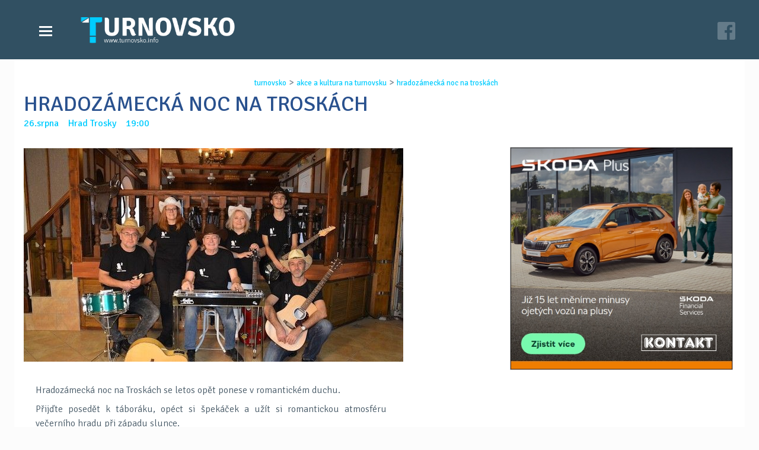

--- FILE ---
content_type: text/html
request_url: https://www.turnovsko.info/cs/akce-a-kultura-na-turnovsku/hradozamecka-noc-na-troskach.html
body_size: 4220
content:
<!DOCTYPE html>
<html lang='cs'>
	<head>
		<meta charset='utf-8'>
		<meta http-equiv="Content-Type" content="text/html; charset=utf-8">
<meta name="Author" content="Turnovsko.info">
<meta name="description" content="26.08.2023 Hrad Trosky Hradozámecká noc na Troskách se letos opět ponese v romantickém duchu.  Hradozámecká noc na Troskách se letos opět ponese v romantickém duchu.  Přijďte">
<meta property="og:title" content="HRADOZÁMECKÁ NOC NA TROSKÁCH"/>
<meta property="og:type" content="article"/>
<meta property="og:url" content="https://www.turnovsko.info/cs/akce-a-kultura-na-turnovsku/hradozamecka-noc-na-troskach.html"/>
<meta property="og:site_name" content="Turnovsko.info"/>
<meta property="og:image" content="https://www.turnovsko.info/data/media/foto/page_foto/4428-j.jpg"/><meta property="og:image:secure_url" content="https://www.turnovsko.info/data/media/foto/page_foto/4428-j.jpg"/>
<meta property="og:description" content="26.08.2023 Hrad Trosky Hradozámecká noc na Troskách se letos opět ponese v romantickém duchu.  Hradozámecká noc na Troskách se letos opět ponese v romantickém duchu.  Přijďte"/>
<title>HRADOZÁMECKÁ NOC NA TROSKÁCH</title>
<link href="/custom/templates/turnovsko_info/css/css.css" rel="stylesheet">
<link rel="shortcut icon" href="/favicon.ico">
<link rel="stylesheet" href="/custom/templates/turnovsko_info/css/lightcase.css" type="text/css" media="screen">
<link rel="apple-touch-icon" href="/favicon.png">
<link rel="alternate" href="/cs/akce-a-kultura-na-turnovsku/hradozamecka-noc-na-troskach.html" hreflang="cs" />
<link rel="canonical" href="https://www.turnovsko.info/cs/akce-a-kultura-na-turnovsku/hradozamecka-noc-na-troskach.html" />
		<script src="//code.jquery.com/jquery-2.1.4.min.js"></script>

<script>
	(function(d, script) {
    script = d.createElement('script');
    script.type = 'text/javascript';
    script.async = true;
    script.onload = function(){
        // remote script has loaded
    };
    script.src = 'https://cdnjs.cloudflare.com/ajax/libs/jquery-touch-events/1.0.5/jquery.mobile-events.js';
    d.getElementsByTagName('head')[0].appendChild(script);
}(document)); </script>

<script type="text/javascript" src="/custom/templates/turnovsko_info/css/lightcase.js"></script><script type="text/javascript">jQuery(document).ready(function($) {$("a[data-rel^=lightcase]").lightcase({transition: "scrollHorizontal",showSequenceInfo: false,showTitle: false,swipe: true});lightcase.resize();});</script>
<script type="application/ld+json">
{
  "@context": "http://schema.org",
  "@type": "WebSite",
	"name": "Turnovsko.info",
  "alternateName": "Turnovsko.info: www.turnovsko.info",
  "url": "https://www.turnovsko.info/"
}
</script>
<script type="application/ld+json">
{
  "@context": "http://schema.org",
  "@type": "NewsArticle",
  "mainEntityOfPage": {
    "@type": "WebPage",
    "@id": "https://www.turnovsko.info/cs/akce-a-kultura-na-turnovsku/hradozamecka-noc-na-troskach.html"
  },
  "headline": "HRADOZÁMECKÁ NOC NA TROSKÁCH"
			 , "image": ["https://www.turnovsko.info/data/media/foto/page_foto/4428-j.jpg"] ,
  "datePublished": "2023-07-21 16:39:21",
  "dateModified": "2023-07-21 16:39:21",
  "author": {
    "@type": "Organization",
    "name": "Turnovsko.info"
  },
   "publisher": {
    "@type": "Organization",
    "name": "Turnovsko.info"
  },
  "description": "Hradozámecká noc na Troskách se letos opět ponese v romantickém duchu. "
}
</script>
		<meta name="viewport" content="width=device-width, initial-scale=1">
		<!--[if lt IE 9]>
			<script src="http://html5shiv.googlecode.com/svn/trunk/html5.js"></script>
		<![endif]-->
		<link href="/custom/templates/turnovsko_info/css/ionicons.css" rel="stylesheet" type="text/css" />
	<script>
  (function(i,s,o,g,r,a,m){i['GoogleAnalyticsObject']=r;i[r]=i[r]||function(){
  (i[r].q=i[r].q||[]).push(arguments)},i[r].l=1*new Date();a=s.createElement(o),
  m=s.getElementsByTagName(o)[0];a.async=1;a.src=g;m.parentNode.insertBefore(a,m)
  })(window,document,'script','https://www.google-analytics.com/analytics.js','ga');

  ga('create', 'UA-101804007-1', 'auto');
  ga('send', 'pageview');

</script></head>
	<body>
		<header class='small'>
			<div class="wrapped flex">
				<nav>
					<a href="/" title="Turnovsko.info" class="logo"><img alt="Logo" class="logo-orig" src="/custom/templates/turnovsko_info/img/default/logo-t.png"></a>
					<input class="menu-btn" type="checkbox" id="menu-btn" />
					<label class="menu-icon" for="menu-btn"><span class="navicon"></span></label>
					<ul><li class='liClass1 mid0'><a href='/cs/aktualne.html'   title='úterý 3. ledna 2023 - Aktuálně Přehled denních zpráv Turnovska sobota 31. prosince - Aktuálně středa 28. prosince - Aktuálně Přehled denních zpráv'>Aktuálně</a></li><li class='liClass2 mid0'><a href='/cs/zpravy-turnovska.html'   title='OCHRÁNCI PŘÍRODY ZVOU NA SLAVNOSTI LIBUŇKY Obnovený Sedmihorský mokřad po roce opět potřebuje údržbu v podobě sečení vysoké trávy. ONEMOCNĚNÍ PŘENÁŠENÝCH'>Zprávy Turnovska</a></li><li class='liClass3 mid0'><a href='/cs/videozpravodajstvi.html'   title='VIDEO: STAVBA NOVÉ RADNICE VE SKÁLOVĚ ULICI VIDEO: POZVÁNKA NA KOUPALIŠTĚ MAŠKOVA ZAHRADA VIDEO: PLÁNOVANÉ PLOCHY PRO BYTOVOU VÝSTAVBU V TURNOVĚ'>Videozpravodajství</a></li><li class='liClass4 mid0'><a href='/cs/casopis-turnovsko.html'   title='Turnovsko. Časopis pro obyvatele Turnova a spádových obcí. Vychází 4x ročně, k dostání zdarma na veřejných místech v Turnově (Regionální turistické informační centrum'>Časopis Turnovsko</a></li><li class='liClass5 mid0'><a href='/cs/akce-a-kultura-na-turnovsku.html'   title='Akce a kultura na Turnovsku'>Akce a kultura na Turnovsku</a></li><li class='liClass6 mid0'><a href='/cs/kontakt.html'   title='Turnovsko s.r.o. Sobotecká 249 511 01 Turnov Tel. 604 142 170 info@turnovsko.info'>Kontakt</a></li></ul>				</nav>
				
				<a class='social-a' href='https://www.facebook.com/turnovskoinfo/' title='Turnovsko.info na FB' target='_blank'><img src='/custom/templates/turnovsko_info/css/fblink.png' alt='fb'></a>
				
				
			</div>
		</header>
  <div id="maindiv" class="normalPage nehp"> <section><div class="w70"><div class='drobecky'><a href='/cs/' title='turnovsko info' >turnovsko</a> > <a href='/cs/akce-a-kultura-na-turnovsku.html' title='akce a kultura na turnovsku:'>akce a kultura na turnovsku</a> > <a href='/cs/akce-a-kultura-na-turnovsku/hradozamecka-noc-na-troskach.html' title='hradozÁmeckÁ noc na troskÁch: 26.08.2023 hrad trosky hradozámecká noc na troskách se letos opět ponese v romantickém duchu.  hradozámecká noc na troskách se letos opět ponese v romantickém duchu.  přijďte'>hradozÁmeckÁ noc na troskÁch</a></div><h1>HRADOZÁMECKÁ NOC NA TROSKÁCH</h1><time class='p-time'> 26.srpna &nbsp;&nbsp; Hrad Trosky &nbsp;&nbsp; 19:00</span></time><div class='page-foto'><img src='/vimg/960-960/4428-j.jpg'  alt='4428-j.jpg'></div><div id='clanek-slim'><p>Hradozámecká noc na Troskách se letos opět ponese v romantickém duchu. </p>
<p>Přijďte posedět k táboráku, opéct si špekáček a užít si romantickou atmosféru večerního hradu při západu slunce. </p>
<p>K poslechu (a možná i tanci) zahraje country kapela <strong>Nabitý baterky</strong>.</p>
<p>Nebude chybět ani vyprávění pověstí o hradu Trosky a komentovaná prohlídka hradu pro zájemce. </p>
<p><a href="https://hrad-trosky.cz/cs/akce/92468-hradozamecka-noc" target="_blank" rel="noopener">web akce</a></p> <br><i class='i'>Přehled kulturních akcí je sestavován ze zaslaných informací a veřejných zdrojů. Provozovatel webových stránek turnovsko.info neručí za akce zrušené pořadatelem.</i></div></div>
			<div class="w30">
			<div class="pad30 ad"><p> </p>
<p> </p>
<p> </p>
<p> <a href="https://kontakt-sluzby-motoristum.skoda-auto.cz/skoda-plus" target="_blank" rel="noopener"><img src="/data/media/fck/reklamy/KONTAKT/2025/kontakt.jpg" alt="" data-widht="300" data-height="300" /></a></p>
<p>   <br /><br /></p>
<p>   </p>
<p> </p>
<p> </p>
<p> </p>
<p> </p>
<p> </p>
<p> </p>
<p> </p>
<p> </p>
<p> </p>
<p> </p>
<p> </p>
<p> </p>
<p> </p>
<p> </p>
<p> </p>
<p> </p>
<p> </p>
<p> </p>
<p> </p>
<p> </p></div>
			</div>
			
			</section><div class='bgcolor'><section>	<div id='share'>
		<a href='https://www.facebook.com/sharer/sharer.php?u=https://www.turnovsko.info/cs/akce-a-kultura-na-turnovsku/hradozamecka-noc-na-troskach.html' title='fb' class='share-fb'>FB</a>
		<a href='https://plus.google.com/share?url=https://www.turnovsko.info/cs/akce-a-kultura-na-turnovsku/hradozamecka-noc-na-troskach.html' title='google plus' class='share-g'>G+</a>
		<a href='https://www.linkedin.com/shareArticle?mini=true&url=https://www.turnovsko.info/cs/akce-a-kultura-na-turnovsku/hradozamecka-noc-na-troskach.html' title='LinkedIN'  class='share-lin'>LinkedIN</a>
		</div>
		<br><hr><br><h2>Akce a kultura na Turnovsku</h2><h3>leden 2026</h3> <a class="akce-a" title="KINO SFÉRA:ZROZENÍ ALCHYMISTKY" href="/cs//kino-sfera-zrozeni-alchymistky_1.html">
																						<div class="img" style="background-image: url('/vimg/150-600/22510-j.jpg')"></div> 
															                <span class="detaily-a"><time> 17.ledna<span>  Střelnice Turnov, kino Sféra &nbsp;&nbsp; 13:30</span></time><h4>KINO SFÉRA:ZROZENÍ ALCHYMISTKY</h4><p>Dvanáctiletou Arianu (Magdalena Müller) od malička stíhá nepřízeň osudu.</p></span>
															            <div class="cb"></div>
																					</a> <a class="akce-a" title="KINO SFÉRA:DREAM TEAM" href="/cs//kino-sfera-dream-team_2.html">
																						<div class="img" style="background-image: url('/vimg/150-600/6924-j.jpg')"></div> 
															                <span class="detaily-a"><time> 17.ledna<span>  Střelnice Turnov, kino Sféra &nbsp;&nbsp; 16:00</span></time><h4>KINO SFÉRA:DREAM TEAM</h4><p>Hlavním hrdinou komedie Dream Team je rázný a svérázný basketbalový trenér Marek.</p></span>
															            <div class="cb"></div>
																					</a> <a class="akce-a" title="KINO SFÉRA:AVATAR: OHEŇ A POPEL" href="/cs//kino-sfera-avatar-ohen-a-popel_14.html">
																						<div class="img" style="background-image: url('/vimg/150-600/1732-j.jpg')"></div> 
															                <span class="detaily-a"><time> 17.ledna<span>  Střelnice Turnov, kino Sféra &nbsp;&nbsp; 18:30</span></time><h4>KINO SFÉRA:AVATAR: OHEŇ A POPEL</h4><p>Příběh začíná několik týdnů po událostech Avatar.</p></span>
															            <div class="cb"></div>
																					</a> <a class="akce-a" title="VOLEJ&BASKET BÁLL" href="/cs//volej-basket-ball_4.html">
																						<div class="img" style="background-image: url('/vimg/150-600/5437-j.jpg')"></div> 
															                <span class="detaily-a"><time> 17.ledna<span>  Střelnice Turnov &nbsp;&nbsp; 20:00</span></time><h4>VOLEJ&BASKET BÁLL</h4><p>K tanci a poslechu Hraje Duo BigBand.</p></span>
															            <div class="cb"></div>
																					</a></section></div></div>
  <footer>
    <div class="wrapped">
      <div class="w30">
        <ul><li class="liClass1" ><a  href='https://www.turnovsko.info/cs/zpravy-turnovska.html' title='Zprávy Turnovska:  OCHRÁNCI PŘÍRODY ZVOU NA SLAVNOSTI LIBUŇKY Obnovený Sedmihorský mokřad po roce opět potřebuje údržbu v podobě sečení vysoké trávy. ONEMOCNĚNÍ PŘENÁŠENÝCH'>Zprávy Turnovska</a></li>
<li class="liClass2" ><a  href='https://www.turnovsko.info/cs/videozpravodajstvi.html' title='Videozpravodajství:  VIDEO: STAVBA NOVÉ RADNICE VE SKÁLOVĚ ULICI VIDEO: POZVÁNKA NA KOUPALIŠTĚ MAŠKOVA ZAHRADA VIDEO: PLÁNOVANÉ PLOCHY PRO BYTOVOU VÝSTAVBU V TURNOVĚ'>Videozpravodajství</a></li>
<li class="liClass3" ><a  href='https://www.turnovsko.info/cs/akce-a-kultura-na-turnovsku.html' title='Akce a kultura na Turnovsku: '>Akce a kultura na Turnovsku</a></li>
</ul>      </div>
      <div class="w30">
         <ul><li class="liClass1" ><a  href='https://www.turnovsko.info/cs/casopis-turnovsko.html' title='Časopis Turnovsko:  Turnovsko. Časopis pro obyvatele Turnova a spádových obcí. Vychází 4x ročně, k dostání zdarma na veřejných místech v Turnově (Regionální turistické informační centrum'>Časopis Turnovsko</a></li>
<li class="liClass2" ><a  href='https://www.turnovsko.info/cs/kontakt.html' title='Kontakt:  Turnovsko s.r.o. Sobotecká 249 511 01 Turnov Tel. 604 142 170 info@turnovsko.info'>Kontakt</a></li>
</ul>      </div>
      <div class="w30">
         &copy; Turnovsko.info<br>
				  všechna práva vyhrazena<br>
				 				<a  href='https://www.facebook.com/turnovskoinfo/' title='Turnovsko.info na FB' target='_blank'>facebook <img src='/custom/templates/turnovsko_info/css/fblink.png' alt='fb' height='14px'></a>

				 <br> <br>
         <span style='font-size:.8em'>web by <a href='https://www.c26.cz/cs/' title='webové stránky vytvořila společnost C26 s.r.o.' >c26</a></span>
      </div>
      
    </div>
  </footer>

				<script src="/custom/templates/turnovsko_info/script/scripts.js"></script>
	</body>
</html>
